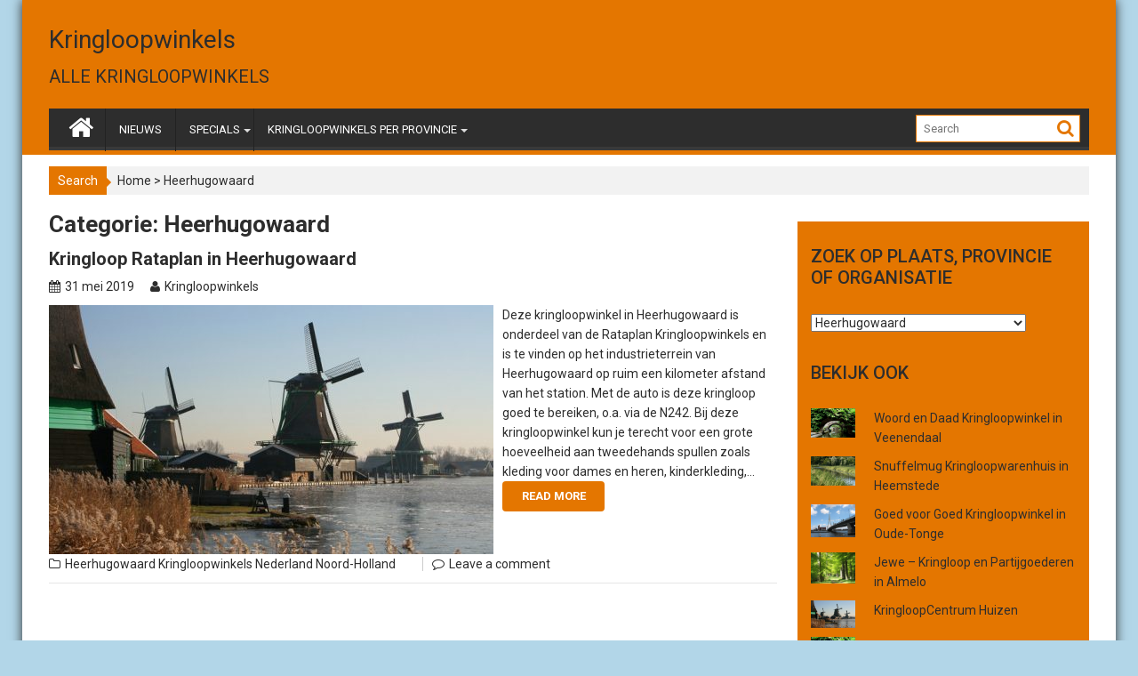

--- FILE ---
content_type: text/html; charset=UTF-8
request_url: https://www.kringloopvinden.nl/category/heerhugowaard/
body_size: 12421
content:
        <!DOCTYPE html><html lang="nl">
        	<head>

		        <meta charset="UTF-8">
        <meta name="viewport" content="width=device-width, initial-scale=1">
        <link rel="profile" href="http://gmpg.org/xfn/11">
        <link rel="pingback" href="https://www.kringloopvinden.nl/xmlrpc.php">
        <script type='text/javascript'>mapp = window.mapp || {}; mapp.data = [];</script>
<title>Heerhugowaard &#8211; Kringloopwinkels</title>
<link rel='dns-prefetch' href='//fonts.googleapis.com' />
<link rel='dns-prefetch' href='//s.w.org' />
<link rel="alternate" type="application/rss+xml" title="Kringloopwinkels &raquo; Feed" href="https://www.kringloopvinden.nl/feed/" />
<link rel="alternate" type="application/rss+xml" title="Kringloopwinkels &raquo; Reactiesfeed" href="https://www.kringloopvinden.nl/comments/feed/" />
<link rel="alternate" type="application/rss+xml" title="Kringloopwinkels &raquo; Heerhugowaard Categoriefeed" href="https://www.kringloopvinden.nl/category/heerhugowaard/feed/" />
		<script type="text/javascript">
			window._wpemojiSettings = {"baseUrl":"https:\/\/s.w.org\/images\/core\/emoji\/11.2.0\/72x72\/","ext":".png","svgUrl":"https:\/\/s.w.org\/images\/core\/emoji\/11.2.0\/svg\/","svgExt":".svg","source":{"concatemoji":"https:\/\/www.kringloopvinden.nl\/wp-includes\/js\/wp-emoji-release.min.js?ver=5.1.19"}};
			!function(e,a,t){var n,r,o,i=a.createElement("canvas"),p=i.getContext&&i.getContext("2d");function s(e,t){var a=String.fromCharCode;p.clearRect(0,0,i.width,i.height),p.fillText(a.apply(this,e),0,0);e=i.toDataURL();return p.clearRect(0,0,i.width,i.height),p.fillText(a.apply(this,t),0,0),e===i.toDataURL()}function c(e){var t=a.createElement("script");t.src=e,t.defer=t.type="text/javascript",a.getElementsByTagName("head")[0].appendChild(t)}for(o=Array("flag","emoji"),t.supports={everything:!0,everythingExceptFlag:!0},r=0;r<o.length;r++)t.supports[o[r]]=function(e){if(!p||!p.fillText)return!1;switch(p.textBaseline="top",p.font="600 32px Arial",e){case"flag":return s([55356,56826,55356,56819],[55356,56826,8203,55356,56819])?!1:!s([55356,57332,56128,56423,56128,56418,56128,56421,56128,56430,56128,56423,56128,56447],[55356,57332,8203,56128,56423,8203,56128,56418,8203,56128,56421,8203,56128,56430,8203,56128,56423,8203,56128,56447]);case"emoji":return!s([55358,56760,9792,65039],[55358,56760,8203,9792,65039])}return!1}(o[r]),t.supports.everything=t.supports.everything&&t.supports[o[r]],"flag"!==o[r]&&(t.supports.everythingExceptFlag=t.supports.everythingExceptFlag&&t.supports[o[r]]);t.supports.everythingExceptFlag=t.supports.everythingExceptFlag&&!t.supports.flag,t.DOMReady=!1,t.readyCallback=function(){t.DOMReady=!0},t.supports.everything||(n=function(){t.readyCallback()},a.addEventListener?(a.addEventListener("DOMContentLoaded",n,!1),e.addEventListener("load",n,!1)):(e.attachEvent("onload",n),a.attachEvent("onreadystatechange",function(){"complete"===a.readyState&&t.readyCallback()})),(n=t.source||{}).concatemoji?c(n.concatemoji):n.wpemoji&&n.twemoji&&(c(n.twemoji),c(n.wpemoji)))}(window,document,window._wpemojiSettings);
		</script>
		<style type="text/css">
img.wp-smiley,
img.emoji {
	display: inline !important;
	border: none !important;
	box-shadow: none !important;
	height: 1em !important;
	width: 1em !important;
	margin: 0 .07em !important;
	vertical-align: -0.1em !important;
	background: none !important;
	padding: 0 !important;
}
</style>
	<link rel='stylesheet' id='wp-block-library-css'  href='https://www.kringloopvinden.nl/wp-includes/css/dist/block-library/style.min.css?ver=5.1.19' type='text/css' media='all' />
<link rel='stylesheet' id='mappress-css'  href='https://www.kringloopvinden.nl/wp-content/plugins/mappress-google-maps-for-wordpress/css/mappress.css?ver=2.44.5' type='text/css' media='all' />
<link rel='stylesheet' id='rt-tpg-css'  href='https://www.kringloopvinden.nl/wp-content/plugins/the-post-grid-pro/assets/css/thepostgrid.css?ver=17' type='text/css' media='all' />
<link rel='stylesheet' id='Roboto-css'  href='//fonts.googleapis.com/css?family=Roboto&#038;ver=5.1.19' type='text/css' media='all' />
<link rel='stylesheet' id='bxslider-css'  href='https://www.kringloopvinden.nl/wp-content/themes/supermagpro/assets/library/bxslider/css/jquery.bxslider.min.css?ver=4.2.5' type='text/css' media='all' />
<link rel='stylesheet' id='mCustomScrollbar-css'  href='https://www.kringloopvinden.nl/wp-content/themes/supermagpro/assets/library/malihu-custom-scrollbar/jquery.mCustomScrollbar.min.css?ver=3.0.9' type='text/css' media='all' />
<link rel='stylesheet' id='supermag-googleapis-css'  href='//fonts.googleapis.com/css?family=Oswald%3A300%2C400%2C700%7CRoboto%3A300italic%2C400%2C500%2C700&#038;ver=4.0.3' type='text/css' media='all' />
<link rel='stylesheet' id='fontawesome-css'  href='https://www.kringloopvinden.nl/wp-content/themes/supermagpro/assets/library/Font-Awesome/css/font-awesome.min.css?ver=4.5.0' type='text/css' media='all' />
<link rel='stylesheet' id='supermag-style-css'  href='https://www.kringloopvinden.nl/wp-content/themes/supermagpro/style.css?ver=5.1.19' type='text/css' media='all' />
<style id='supermag-style-inline-css' type='text/css'>

        .site-title,
        .site-title a{
            font-family: 'Roboto';
        }
        .site-description,
        .site-description a{
            font-family: 'Roboto';
        }
        .main-navigation a{
            font-family: 'Roboto';
        }
        h1, h1 a,
        h2, h2 a,
        h3, h3 a,
        h4, h4 a,
        h5, h5 a,
        h6, h6 a {
            font-family: 'Roboto';
        }
        body, p {
            font-family: 'Roboto';
        }
        .site-title,
        .site-title a{
            color: #2d2d2d;
        }
        .site-title:hover,
        .site-title a:hover{
            color: #2d2d2d;
        }
        .site-description,
        .site-description a{
            color: #2d2d2d;
        }
        h1, h1 a,
        h2, h2 a,
        h3, h3 a,
        h4, h4 a,
        h5, h5 a,
        h6, h6 a {
            color: #2d2d2d;
        }
         .entry-content p,.details{
            color: #2d2d2d;
        }
        .comment-form .form-submit input,
        .read-more,
        .bn-title,
        .home-icon.front_page_on,
        .slider-section .cat-links a,
        .featured-desc .below-entry-meta .cat-links a,
        .gallery-carousel .mCSB_scrollTools .mCSB_dragger .mCSB_dragger_bar,
        #calendar_wrap #wp-calendar #today,
        #calendar_wrap #wp-calendar #today a,
        .wpcf7-form input.wpcf7-submit:hover,
        .breadcrumb{
            background: #e47600;
        }
         .breadcrumb::after {
            border-left: 5px solid #e47600;
        }
         .header-wrapper #site-navigation{
            border-bottom: 5px solid #e47600;
        }
        .search-block input#menu-search,
        .widget_search input#s,
        .slicknav_btn.slicknav_open,
        .footer-wrapper .bn-title,
        .gallery-carousel  li:hover img,
        .page-numbers:hover,
        .page-numbers:focus, .page-numbers.current,
        .wpcf7-form input.wpcf7-submit{
            border: 1px solid #e47600;
        }
         .footer-wrapper .border{
            border-top: 1px solid #e47600;
        }
        .socials a:hover,
        .search-block #searchsubmit,
        .widget_search #searchsubmit,
        .slider-section .bx-controls-direction a,
        .sm-up:hover,
        .sm-tabs-title .single-tab-title.opened,
        .page-numbers,
        .wpcf7-form input.wpcf7-submit{
            color: #e47600;
        }
         .sm-tabs-title .single-tab-title.opened::after{
            border-color: #e47600 transparent;
        }
        .slicknav_btn.slicknav_open:before{
            background: none repeat scroll 0 0 #e47600;
            box-shadow: 0 6px 0 0 #e47600, 0 12px 0 0 #e47600;
        }
        .besides-slider .beside-post{
            border-bottom: 3px solid #e47600;
        }
        .widget-title,
        .footer-wrapper{
            border-bottom: 1px solid #e47600;
        }
        .widget-title:before,
        .footer-wrapper .bn-title:before{
            border-bottom: 7px solid #e47600;
        }
        .active img{
            border: 2px solid #e47600;
        }
        .comment-form .form-submit input:hover,
        .slider-section .cat-links a:hover,
        .featured-desc .below-entry-meta .cat-links a:hover,
        .read-more:hover,
        .slider-section .bx-controls-direction a,
        .sm-up-container,
        .gallery-carousel .mCSB_container{
            background:#3d3d3d;
        }
        .gallery-carousel  li img {
            border:1px solid #3d3d3d;
        }
        a,
        .posted-on a,
        .cat-links a,
        .comments-link a,
        .edit-link a,
        .tags-links a,
        .byline,
        .nav-links a,
        .featured-desc .above-entry-meta i{
            color: #2d2d2d;
        }
        a:hover,
        .posted-on a:hover,
        .cat-links a:hover,
        .comments-link a:hover,
        .edit-link a:hover,
        .tags-links a:hover,
        .byline a:hover,
        .nav-links a:hover,
        #supermag-breadcrumbs a:hover,
        .bn-content a:hover,
        .slider-section .slide-title:hover,
        .feature-side-slider .post-title a:hover,
        .slider-feature-wrap a:hover,
        .feature-side-slider .beside-post:hover .beside-caption a,
        .featured-desc a:hover h4,
        .featured-desc .above-entry-meta span:hover{
            color: #e47600;
        }
        .nav-links .nav-previous a:hover, .nav-links .nav-next a:hover{
            border-top: 1px solid #e47600;
        }
        .top-header-section,
        .top-header-section .wrapper{
            background: #2d2d2d;
        }
        .header-wrapper,
        .no-header-bn {
            background: #e47600;
        }
        .header-wrapper #site-navigation,
        .header-wrapper .supermag_mega_menu.menu .mega-sub-menu li.menu-item-inner-mega .supermag-mega-menu-cat-wrap a,
        .header-wrapper .supermag_mega_menu.menu .mega-sub-menu li.menu-item a,
        .mega-sub-menu .supermag-mega-menu-cat-wrap,
        .header-wrapper ul.sub-menu.mega-sub-menu,
        .slicknav_btn,
        .header-wrapper .main-navigation .slicknav_nav ul.sub-menu,
        .header-wrapper .main-navigation ul ul.sub-menu li,
        .header-wrapper .supermag_mega_menu.menu .mega-sub-menu li.menu-item-inner-mega .supermag-mega-menu-cat-wrap a{
            background: #2d2d2d;
        }
        .header-wrapper .menu > li.current-menu-item > a,
        .header-wrapper .menu > li.current-menu-parent a,
        .header-wrapper .menu > li.current_page_parent a,
        .header-wrapper .menu > li.current_page_ancestor a,
        .header-wrapper .menu > li.current-menu-item > a:before,
        .header-wrapper .menu > li.current-menu-parent > a:before,
        .header-wrapper .menu > li.current_page_parent > a:before,
        .header-wrapper .menu > li.current_page_ancestor > a:before{
            background: #e47600;
        }
        .slicknav_nav li:hover > a,
        .slicknav_nav li.current-menu-ancestor  a,
        .slicknav_nav li.current-menu-item  > a,
        .slicknav_nav li.current_page_item a,
        .slicknav_nav li.current_page_item .slicknav_item span,
        .mega-sub-menu .mega-active-cat{
            color: #e47600;
        }
        .supermag-mega-menu-con-wrap,
        .header-wrapper .menu li:hover > a,
        .header-wrapper .supermag_mega_menu.menu .mega-sub-menu li.menu-item-inner-mega .supermag-mega-menu-cat-wrap a.mega-active-cat{
            background: #e47600;
        }
        .supermag_mega_menu .header-wrapper .main-navigation ul ul.sub-menu li:hover > a,
        .icon-menu:hover,
        .header-wrapper .supermag_mega_menu.menu .mega-sub-menu li.menu-item a:hover,
        .slicknav_nav li .slicknav_item:hover a{
            color:#e47600;
        }
        @media screen and (max-width:992px){
            .supermag-mega-menu-con-wrap,
            .header-wrapper .supermag_mega_menu.menu .mega-sub-menu li.menu-item-inner-mega .supermag-mega-menu-cat-wrap a.mega-active-cat{
                background:#2d2d2d;
            }
        }
        @media screen and (max-width:639px){
            .mega-sub-menu .menu-post-block h2 a:hover {
                color: #e47600;
            }
        }
       .header-wrapper .menu li a{
            color: #FFFFFF;
        }
       .header-wrapper #site-navigation{
            box-shadow: -1px -5px 0 -1px #393939 inset;
        }
       #supermag-breadcrumbs{
            background: #f2f2f2;
        }
       .secondary-sidebar .widget-area.sidebar{
            background: #e47600;
        }
       .footer-wrapper{
            background: #2d2d2d;
        }
       .footer-wrapper .widget-title,
        .footer-wrapper h1, .footer-wrapper h1 a,
        .footer-wrapper h2, .footer-wrapper h2 a,
        .footer-wrapper h3, .footer-wrapper h3 a,
        .footer-wrapper h4, .footer-wrapper h4 a,
        .footer-wrapper h5, .footer-wrapper h5 a,
        .footer-wrapper h6, .footer-wrapper h6 a{
            color: #ffffff;
        }
       .footer-wrapper,
        .footer-wrapper .featured-desc .above-entry-meta,
        .footer-wrapper .entry-content p,.footer-wrapper .details{
            color: #ffffff;
        }
       .footer-wrapper a,
         .footer-wrapper .featured-desc .above-entry-meta i{
             color: #ffffff;
         }
       .footer-wrapper a:hover,
        .footer-sidebar .featured-desc .above-entry-meta a:hover {
            color: #e47600;
        }
            .featured-desc .above-entry-meta,
            .featured-desc .below-entry-meta .cat-links a,
            .entry-footer .cat-links a,
            article.post .read-more,
            article.page .read-more,
            .slider-section .cat-links a{
            border-radius: 4px;
            }
            
            .featured-desc .above-entry-meta,
            .featured-desc .below-entry-meta .cat-links a,
            .entry-footer .cat-links a,
            article.post .read-more,
            article.page .read-more,
            .slider-section .cat-links a{
            border-radius: 4px;
            }
            
</style>
<link rel='stylesheet' id='arpw-style-css'  href='https://www.kringloopvinden.nl/wp-content/plugins/advanced-random-posts-widget/assets/css/arpw-frontend.css?ver=5.1.19' type='text/css' media='all' />
<script type='text/javascript' src='https://www.kringloopvinden.nl/wp-includes/js/jquery/jquery.js?ver=1.12.4'></script>
<script type='text/javascript' src='https://www.kringloopvinden.nl/wp-includes/js/jquery/jquery-migrate.min.js?ver=1.4.1'></script>
<!--[if lt IE 9]>
<script type='text/javascript' src='https://www.kringloopvinden.nl/wp-content/themes/supermagpro/assets/library/html5shiv/html5shiv.min.js?ver=3.7.3'></script>
<![endif]-->
<!--[if lt IE 9]>
<script type='text/javascript' src='https://www.kringloopvinden.nl/wp-content/themes/supermagpro/assets/library/respond/respond.min.js?ver=1.4.2'></script>
<![endif]-->
<link rel='https://api.w.org/' href='https://www.kringloopvinden.nl/wp-json/' />
<link rel="EditURI" type="application/rsd+xml" title="RSD" href="https://www.kringloopvinden.nl/xmlrpc.php?rsd" />
<link rel="wlwmanifest" type="application/wlwmanifest+xml" href="https://www.kringloopvinden.nl/wp-includes/wlwmanifest.xml" /> 
<meta name="generator" content="WordPress 5.1.19" />
<script async src="https://pagead2.googlesyndication.com/pagead/js/adsbygoogle.js"></script>
<script>
     (adsbygoogle = window.adsbygoogle || []).push({
          google_ad_client: "ca-pub-8567915492025753",
          enable_page_level_ads: true
     });
</script>
<!-- Global site tag (gtag.js) - Google Analytics -->
<script async src="https://www.googletagmanager.com/gtag/js?id=UA-3724133-41"></script>
<script>
  window.dataLayer = window.dataLayer || [];
  function gtag(){dataLayer.push(arguments);}
  gtag('js', new Date());

  gtag('config', 'UA-3724133-41');
</script><style type="text/css" id="custom-background-css">
body.custom-background { background-color: #b2d6e8; }
</style>
	
	</head>
<body class="archive category category-heerhugowaard category-235 custom-background boxed-layout right-sidebar">

        <div id="page" class="hfeed site">
        <a class="skip-link screen-reader-text" href="#content" title="link">Skip to content</a>
            <header id="masthead" class="site-header">
            <div class="top-header-section clearfix">
                <div class="wrapper">
                                        <div class="right-header float-right">
                                            </div>
                </div>
            </div>
            <!-- .top-header-section -->
            <div class="wrapper header-wrapper clearfix">
                <div class="header-container">
                    <div class="site-branding clearfix">
                                                <div class="site-logo float-left">
                                                                <p class="site-title">
                                        <a href="https://www.kringloopvinden.nl/" rel="home">Kringloopwinkels</a>
                                    </p>
                                                                        <p class="site-description">ALLE KRINGLOOPWINKELS</p>
                                                            </div><!--site-logo-->
                        <!--supermag-header-id-display-opt-->
                                                <div class="clearfix"></div>
                                            </div>
                                        <nav id="site-navigation" class="main-navigation  clearfix">
                        <div class="header-main-menu clearfix">
                                                            <div class="home-icon">
                                    <a href="https://www.kringloopvinden.nl/" title="Kringloopwinkels"><i class="fa fa-home"></i></a>
                                </div>
                                                            <div class="acmethemes-nav"><ul id="menu-menu" class="menu supermag_mega_menu"><li id="menu-item-1497" class="menu-item menu-item-type-taxonomy menu-item-object-category menu-item-1497"><a href="https://www.kringloopvinden.nl/category/nieuws/">NIEUWS</a></li>
<li id="menu-item-1460" class="menu-item menu-item-type-taxonomy menu-item-object-category menu-item-has-children menu-item-1460"><a href="https://www.kringloopvinden.nl/category/specials/">SPECIALS</a>
<ul class="sub-menu">
	<li id="menu-item-1464" class="menu-item menu-item-type-post_type menu-item-object-post menu-item-1464"><a href="https://www.kringloopvinden.nl/wat-koop-je-bij-de-kringloopwinkel/">Kringloopkoopjes</a></li>
	<li id="menu-item-1465" class="menu-item menu-item-type-post_type menu-item-object-post menu-item-1465"><a href="https://www.kringloopvinden.nl/kringloopvondsten/">Kringloopvondsten</a></li>
</ul>
</li>
<li id="menu-item-1310" class="menu-item menu-item-type-taxonomy menu-item-object-category menu-item-has-children menu-item-1310"><a href="https://www.kringloopvinden.nl/category/kringloopwinkels-nederland/">KRINGLOOPWINKELS PER PROVINCIE</a>
<ul class="sub-menu">
	<li id="menu-item-1317" class="menu-item menu-item-type-taxonomy menu-item-object-category menu-item-has-children menu-item-1317"><a href="https://www.kringloopvinden.nl/category/drenthe/">Drenthe</a>
	<ul class="sub-menu">
		<li id="menu-item-8866" class="menu-item menu-item-type-post_type menu-item-object-page menu-item-8866"><a href="https://www.kringloopvinden.nl/kringloopwinkel-in-assen/">Assen</a></li>
		<li id="menu-item-2194" class="menu-item menu-item-type-post_type menu-item-object-page menu-item-2194"><a href="https://www.kringloopvinden.nl/kringloopwinkel-in-coevorden/">Coevorden</a></li>
		<li id="menu-item-8887" class="menu-item menu-item-type-post_type menu-item-object-page menu-item-8887"><a href="https://www.kringloopvinden.nl/kringloopwinkel-in-emmen/">Emmen</a></li>
	</ul>
</li>
	<li id="menu-item-1318" class="menu-item menu-item-type-taxonomy menu-item-object-category menu-item-has-children menu-item-1318"><a href="https://www.kringloopvinden.nl/category/flevoland/">Flevoland</a>
	<ul class="sub-menu">
		<li id="menu-item-2318" class="menu-item menu-item-type-post_type menu-item-object-page menu-item-2318"><a href="https://www.kringloopvinden.nl/kringloopwinkel-in-almere/">Almere</a></li>
	</ul>
</li>
	<li id="menu-item-1319" class="menu-item menu-item-type-taxonomy menu-item-object-category menu-item-has-children menu-item-1319"><a href="https://www.kringloopvinden.nl/category/friesland/">Friesland</a>
	<ul class="sub-menu">
		<li id="menu-item-1929" class="menu-item menu-item-type-post_type menu-item-object-page menu-item-1929"><a href="https://www.kringloopvinden.nl/kringloopwinkels-in-drachten/">Drachten</a></li>
		<li id="menu-item-8760" class="menu-item menu-item-type-post_type menu-item-object-page menu-item-8760"><a href="https://www.kringloopvinden.nl/kringloopwinkel-in-heerenveen/">Heerenveen</a></li>
		<li id="menu-item-8912" class="menu-item menu-item-type-post_type menu-item-object-page menu-item-8912"><a href="https://www.kringloopvinden.nl/kringloopwinkel-in-leeuwarden/">Leeuwarden</a></li>
	</ul>
</li>
	<li id="menu-item-1320" class="menu-item menu-item-type-taxonomy menu-item-object-category menu-item-has-children menu-item-1320"><a href="https://www.kringloopvinden.nl/category/gelderland/">Gelderland</a>
	<ul class="sub-menu">
		<li id="menu-item-8761" class="menu-item menu-item-type-post_type menu-item-object-page menu-item-8761"><a href="https://www.kringloopvinden.nl/kringloopwinkel-in-apeldoorn/">Apeldoorn</a></li>
		<li id="menu-item-9137" class="menu-item menu-item-type-post_type menu-item-object-page menu-item-9137"><a href="https://www.kringloopvinden.nl/kringloopwinkel-in-arnhem/">Arnhem</a></li>
		<li id="menu-item-9292" class="menu-item menu-item-type-post_type menu-item-object-page menu-item-9292"><a href="https://www.kringloopvinden.nl/kringloopwinkel-in-ede/">Ede</a></li>
		<li id="menu-item-2356" class="menu-item menu-item-type-post_type menu-item-object-page menu-item-2356"><a href="https://www.kringloopvinden.nl/kringloopwinkel-in-nijmegen/">Nijmegen</a></li>
		<li id="menu-item-9195" class="menu-item menu-item-type-post_type menu-item-object-page menu-item-9195"><a href="https://www.kringloopvinden.nl/kringloopwinkel-in-wageningen/">Wageningen</a></li>
	</ul>
</li>
	<li id="menu-item-1321" class="menu-item menu-item-type-taxonomy menu-item-object-category menu-item-has-children menu-item-1321"><a href="https://www.kringloopvinden.nl/category/provincie-groningen/">Groningen</a>
	<ul class="sub-menu">
		<li id="menu-item-2128" class="menu-item menu-item-type-post_type menu-item-object-page menu-item-2128"><a href="https://www.kringloopvinden.nl/kringloopwinkels-in-groningen/">Groningen (Stad)</a></li>
	</ul>
</li>
	<li id="menu-item-1322" class="menu-item menu-item-type-taxonomy menu-item-object-category menu-item-has-children menu-item-1322"><a href="https://www.kringloopvinden.nl/category/limburg/">Limburg</a>
	<ul class="sub-menu">
		<li id="menu-item-9421" class="menu-item menu-item-type-post_type menu-item-object-page menu-item-9421"><a href="https://www.kringloopvinden.nl/kringloopwinkel-in-geleen/">Geleen</a></li>
		<li id="menu-item-9414" class="menu-item menu-item-type-post_type menu-item-object-page menu-item-9414"><a href="https://www.kringloopvinden.nl/kringloopwinkel-in-heerlen/">Heerlen</a></li>
		<li id="menu-item-8938" class="menu-item menu-item-type-post_type menu-item-object-page menu-item-8938"><a href="https://www.kringloopvinden.nl/kringloopwinkel-in-maastricht/">Maastricht</a></li>
		<li id="menu-item-9404" class="menu-item menu-item-type-post_type menu-item-object-page menu-item-9404"><a href="https://www.kringloopvinden.nl/kringloopwinkel-in-sittard/">Sittard</a></li>
		<li id="menu-item-9365" class="menu-item menu-item-type-post_type menu-item-object-page menu-item-9365"><a href="https://www.kringloopvinden.nl/kringloopwinkel-in-venlo/">Venlo</a></li>
	</ul>
</li>
	<li id="menu-item-1324" class="menu-item menu-item-type-taxonomy menu-item-object-category menu-item-has-children menu-item-1324"><a href="https://www.kringloopvinden.nl/category/noord-brabant/">Noord-Brabant</a>
	<ul class="sub-menu">
		<li id="menu-item-9022" class="menu-item menu-item-type-post_type menu-item-object-page menu-item-9022"><a href="https://www.kringloopvinden.nl/kringloopwinkel-in-breda/">Breda</a></li>
		<li id="menu-item-9207" class="menu-item menu-item-type-post_type menu-item-object-page menu-item-9207"><a href="https://www.kringloopvinden.nl/kringloopwinkel-in-den-bosch/">Den Bosch</a></li>
		<li id="menu-item-8767" class="menu-item menu-item-type-post_type menu-item-object-page menu-item-8767"><a href="https://www.kringloopvinden.nl/kringloopwinkel-in-eindhoven/">Eindhoven</a></li>
		<li id="menu-item-9432" class="menu-item menu-item-type-post_type menu-item-object-page menu-item-9432"><a href="https://www.kringloopvinden.nl/kringloopwinkel-in-helmond/">Helmond</a></li>
		<li id="menu-item-9448" class="menu-item menu-item-type-post_type menu-item-object-page menu-item-9448"><a href="https://www.kringloopvinden.nl/kringloopwinkel-in-oss/">Oss</a></li>
	</ul>
</li>
	<li id="menu-item-1325" class="menu-item menu-item-type-taxonomy menu-item-object-category menu-item-has-children menu-item-1325"><a href="https://www.kringloopvinden.nl/category/noord-holland/">Noord-Holland</a>
	<ul class="sub-menu">
		<li id="menu-item-2132" class="menu-item menu-item-type-post_type menu-item-object-page menu-item-2132"><a href="https://www.kringloopvinden.nl/kringloopwinkels-in-alkmaar/">Alkmaar</a></li>
		<li id="menu-item-2342" class="menu-item menu-item-type-post_type menu-item-object-page menu-item-2342"><a href="https://www.kringloopvinden.nl/kringloopwinkel-in-amsterdam/">Amsterdam</a></li>
		<li id="menu-item-9073" class="menu-item menu-item-type-post_type menu-item-object-page menu-item-9073"><a href="https://www.kringloopvinden.nl/kringloopwinkel-in-haarlem/">Haarlem</a></li>
		<li id="menu-item-2317" class="menu-item menu-item-type-post_type menu-item-object-page menu-item-2317"><a href="https://www.kringloopvinden.nl/kringloopwinkel-in-hilversum/">Hilversum</a></li>
		<li id="menu-item-9136" class="menu-item menu-item-type-post_type menu-item-object-page menu-item-9136"><a href="https://www.kringloopvinden.nl/kringloopwinkel-in-hoofddorp/">Hoofddorp</a></li>
		<li id="menu-item-9088" class="menu-item menu-item-type-post_type menu-item-object-page menu-item-9088"><a href="https://www.kringloopvinden.nl/kringloopwinkel-in-zaandam/">Zaandam</a></li>
	</ul>
</li>
	<li id="menu-item-1326" class="menu-item menu-item-type-taxonomy menu-item-object-category menu-item-has-children menu-item-1326"><a href="https://www.kringloopvinden.nl/category/overijssel/">Overijssel</a>
	<ul class="sub-menu">
		<li id="menu-item-2003" class="menu-item menu-item-type-post_type menu-item-object-page menu-item-2003"><a href="https://www.kringloopvinden.nl/kringloopwinkels-in-almelo/">Almelo</a></li>
		<li id="menu-item-9046" class="menu-item menu-item-type-post_type menu-item-object-page menu-item-9046"><a href="https://www.kringloopvinden.nl/kringloopwinkel-in-enschede/">Enschede</a></li>
		<li id="menu-item-1900" class="menu-item menu-item-type-post_type menu-item-object-page menu-item-1900"><a href="https://www.kringloopvinden.nl/kringloopwinkels-in-zwolle/">Zwolle</a></li>
	</ul>
</li>
	<li id="menu-item-1327" class="menu-item menu-item-type-taxonomy menu-item-object-category menu-item-has-children menu-item-1327"><a href="https://www.kringloopvinden.nl/category/provincie-utrecht/">Utrecht</a>
	<ul class="sub-menu">
		<li id="menu-item-2176" class="menu-item menu-item-type-post_type menu-item-object-page menu-item-2176"><a href="https://www.kringloopvinden.nl/kringloopwinkels-in-amersfoort/">Amersfoort</a></li>
		<li id="menu-item-2004" class="menu-item menu-item-type-post_type menu-item-object-page menu-item-2004"><a href="https://www.kringloopvinden.nl/kringloopwinkels-in-utrecht/">Utrecht (Stad)</a></li>
	</ul>
</li>
	<li id="menu-item-1329" class="menu-item menu-item-type-taxonomy menu-item-object-category menu-item-has-children menu-item-1329"><a href="https://www.kringloopvinden.nl/category/zeeland/">Zeeland</a>
	<ul class="sub-menu">
		<li id="menu-item-8954" class="menu-item menu-item-type-post_type menu-item-object-page menu-item-8954"><a href="https://www.kringloopvinden.nl/kringloopwinkel-in-goes/">Goes</a></li>
		<li id="menu-item-8970" class="menu-item menu-item-type-post_type menu-item-object-page menu-item-8970"><a href="https://www.kringloopvinden.nl/kringloopwinkel-in-middelburg/">Middelburg</a></li>
	</ul>
</li>
	<li id="menu-item-1488" class="menu-item menu-item-type-post_type menu-item-object-page menu-item-has-children menu-item-1488"><a href="https://www.kringloopvinden.nl/kringloopwinkels-in-zuid-holland/">Zuid-Holland</a>
	<ul class="sub-menu">
		<li id="menu-item-1761" class="menu-item menu-item-type-post_type menu-item-object-page menu-item-1761"><a href="https://www.kringloopvinden.nl/kringloopwinkels-in-capelle-aan-den-ijssel/">Capelle aan den IJssel</a></li>
		<li id="menu-item-2227" class="menu-item menu-item-type-post_type menu-item-object-page menu-item-2227"><a href="https://www.kringloopvinden.nl/kringloopwinkel-in-delft/">Delft</a></li>
		<li id="menu-item-1801" class="menu-item menu-item-type-post_type menu-item-object-page menu-item-1801"><a href="https://www.kringloopvinden.nl/kringloopwinkels-in-den-haag/">Den Haag</a></li>
		<li id="menu-item-9274" class="menu-item menu-item-type-post_type menu-item-object-page menu-item-9274"><a href="https://www.kringloopvinden.nl/kringloopwinkel-in-dordrecht/">Dordrecht</a></li>
		<li id="menu-item-8983" class="menu-item menu-item-type-post_type menu-item-object-page menu-item-8983"><a href="https://www.kringloopvinden.nl/kringloopwinkel-in-gouda/">Gouda</a></li>
		<li id="menu-item-9159" class="menu-item menu-item-type-post_type menu-item-object-page menu-item-9159"><a href="https://www.kringloopvinden.nl/kringloopwinkel-in-hillegom/">Hillegom</a></li>
		<li id="menu-item-1571" class="menu-item menu-item-type-post_type menu-item-object-page menu-item-1571"><a href="https://www.kringloopvinden.nl/kringloopwinkels-in-leiden/">Leiden</a></li>
		<li id="menu-item-9160" class="menu-item menu-item-type-post_type menu-item-object-page menu-item-9160"><a href="https://www.kringloopvinden.nl/kringloopwinkel-in-lisse/">Lisse</a></li>
		<li id="menu-item-9304" class="menu-item menu-item-type-post_type menu-item-object-page menu-item-9304"><a href="https://www.kringloopvinden.nl/kringloopwinkel-in-naaldwijk/">Naaldwijk</a></li>
		<li id="menu-item-1845" class="menu-item menu-item-type-post_type menu-item-object-page menu-item-1845"><a href="https://www.kringloopvinden.nl/kringloopwinkels-in-rotterdam/">Rotterdam</a></li>
		<li id="menu-item-9340" class="menu-item menu-item-type-post_type menu-item-object-page menu-item-9340"><a href="https://www.kringloopvinden.nl/kringloopwinkel-in-schiedam/">Schiedam</a></li>
		<li id="menu-item-9314" class="menu-item menu-item-type-post_type menu-item-object-page menu-item-9314"><a href="https://www.kringloopvinden.nl/kringloopwinkel-in-vlaardingen/">Vlaardingen</a></li>
		<li id="menu-item-9246" class="menu-item menu-item-type-post_type menu-item-object-page menu-item-9246"><a href="https://www.kringloopvinden.nl/kringloopwinkel-in-zoetermeer/">Zoetermeer</a></li>
	</ul>
</li>
</ul>
</li>
</ul></div>                            <div class="search-block">
    <form action="https://www.kringloopvinden.nl" class="searchform" id="searchform" method="get" role="search">
        <div>
            <label for="menu-search" class="screen-reader-text"></label>
                        <input type="text"  placeholder="Search"  id="menu-search" name="s" value="">
            <button class="fa fa-search" type="submit" id="searchsubmit"></button>
        </div>
    </form>
</div>
                        </div>
                        <div class="responsive-slick-menu clearfix"></div>
                    </nav>
                    <!-- #site-navigation -->
                </div>
                <!-- .header-container -->
            </div>
            <!-- header-wrapper-->

        </header>

        <!-- #masthead -->
                <div class="wrapper content-wrapper clearfix">
            <div id="content" class="site-content">
        <div id="supermag-breadcrumbs" class="clearfix"><span class='breadcrumb'>Search</span><div class="breadcrumb-container"><a href="https://www.kringloopvinden.nl">Home</a> <span class="bread_arrow"> > </span> <span class="current">Heerhugowaard</span></div></div>
	<div id="primary" class="content-area">
		<main id="main" class="site-main">

		
			<header class="page-header">
				<h1 class="page-title">Categorie: Heerhugowaard</h1>			</header><!-- .page-header -->

						
				
<article id="post-695" class="post-695 post type-post status-publish format-standard has-post-thumbnail hentry category-heerhugowaard category-kringloopwinkels-nederland category-noord-holland">
	<header class="entry-header">
		<h2 class="entry-title"><a href="https://www.kringloopvinden.nl/kringloop-rataplan-in-heerhugowaard/" rel="bookmark">Kringloop Rataplan in Heerhugowaard</a></h2>
					<div class="entry-meta">
				<span class="posted-on"><i class="fa fa-calendar"></i><a href="https://www.kringloopvinden.nl/kringloop-rataplan-in-heerhugowaard/" rel="bookmark"><time class="entry-date published" datetime="2019-05-31T02:12:26+00:00">31 mei 2019</time><time class="updated" datetime="2019-05-31T02:12:28+00:00">31 mei 2019</time></a></span><span class="byline"> <i class="fa fa-user"></i><span class="author vcard"><a class="url fn n" href="https://www.kringloopvinden.nl/author/dossie/">Kringloopwinkels</a></span></span>			</div><!-- .entry-meta -->
			</header><!-- .entry-header -->

			<div class="post-thumb">
						<a href="https://www.kringloopvinden.nl/kringloop-rataplan-in-heerhugowaard/"><img src="https://www.kringloopvinden.nl/wp-content/uploads/2019/06/noord-holland-herman-brinkman-500x280.jpg" alt="Kringloop Rataplan in Heerhugowaard" title="Kringloop Rataplan in Heerhugowaard" /></a>
		</div>
			<div class="entry-content">
		Deze kringloopwinkel in Heerhugowaard is onderdeel van de Rataplan Kringloopwinkels en is te vinden op het industrieterrein van Heerhugowaard op ruim een kilometer afstand van het station. Met de auto is deze kringloop goed te bereiken, o.a. via de N242. Bij deze kringloopwinkel kun je terecht voor een grote hoeveelheid aan tweedehands spullen zoals kleding voor dames en heren, kinderkleding,...			<a class="read-more" href="https://www.kringloopvinden.nl/kringloop-rataplan-in-heerhugowaard/ ">
				Read More			</a>
					</div><!-- .entry-content -->
	<footer class="entry-footer">
		<i class="fa fa-folder-o"></i><span class="cat-links"><a class="at-cat-item-235" href="https://www.kringloopvinden.nl/category/heerhugowaard/"  rel="category tag">Heerhugowaard</a>&nbsp;<a class="at-cat-item-41" href="https://www.kringloopvinden.nl/category/kringloopwinkels-nederland/"  rel="category tag">Kringloopwinkels Nederland</a>&nbsp;<a class="at-cat-item-3" href="https://www.kringloopvinden.nl/category/noord-holland/"  rel="category tag">Noord-Holland</a>&nbsp;</span><span class="comments-link"><i class="fa fa-comment-o"></i><a href="https://www.kringloopvinden.nl/kringloop-rataplan-in-heerhugowaard/#respond">Leave a comment</a></span>	</footer><!-- .entry-footer -->
</article><!-- #post-## -->
			
			
		
		</main><!-- #main -->
	</div><!-- #primary -->
	<div id="secondary-right" class="widget-area sidebar secondary-sidebar float-right" role="complementary">
		<div id="sidebar-section-top" class="widget-area sidebar clearfix">
			<aside id="categories-4" class="widget widget_categories"><h3 class="widget-title"><span>Zoek op plaats, provincie of organisatie</span></h3><form action="https://www.kringloopvinden.nl" method="get"><label class="screen-reader-text" for="cat">Zoek op plaats, provincie of organisatie</label><select  name='cat' id='cat' class='postform' >
	<option value='-1'>Categorie selecteren</option>
	<option class="level-0" value="89">&#8217;s Heerenberg</option>
	<option class="level-0" value="399">&#8216;s-Gravenzande</option>
	<option class="level-0" value="93">2Switch Kringloopwinkels</option>
	<option class="level-0" value="2">Aalsmeer</option>
	<option class="level-0" value="459">Aalten</option>
	<option class="level-0" value="106">Aktief Kringloopwinkels</option>
	<option class="level-0" value="222">Alkmaar</option>
	<option class="level-0" value="289">Almelo</option>
	<option class="level-0" value="58">Almere</option>
	<option class="level-0" value="182">Almkerk</option>
	<option class="level-0" value="400">Alphen aan den Rijn</option>
	<option class="level-0" value="316">Amerongen</option>
	<option class="level-0" value="318">Amersfoort</option>
	<option class="level-0" value="223">Amstelveen</option>
	<option class="level-0" value="224">Amsterdam</option>
	<option class="level-0" value="183">Andel</option>
	<option class="level-0" value="225">Andijk</option>
	<option class="level-0" value="91">Apeldoorn</option>
	<option class="level-0" value="132">Appingedam</option>
	<option class="level-0" value="94">Arnhem</option>
	<option class="level-0" value="5">Assen</option>
	<option class="level-0" value="184">Asten</option>
	<option class="level-0" value="319">Baarn</option>
	<option class="level-0" value="147">Baexem</option>
	<option class="level-0" value="402">Barendrecht</option>
	<option class="level-0" value="95">Barneveld</option>
	<option class="level-0" value="133">Beerta</option>
	<option class="level-0" value="43">Beilen</option>
	<option class="level-0" value="460">Bergambacht</option>
	<option class="level-0" value="185">Bergeijk</option>
	<option class="level-0" value="186">Bergen op Zoom</option>
	<option class="level-0" value="403">Berkel en Rodenrijs</option>
	<option class="level-0" value="187">Best</option>
	<option class="level-0" value="227">Beverwijk</option>
	<option class="level-0" value="447">Biddinghuizen</option>
	<option class="level-0" value="320">Bilthoven</option>
	<option class="level-0" value="96">Borculo</option>
	<option class="level-0" value="44">Borger</option>
	<option class="level-0" value="291">Borne</option>
	<option class="level-0" value="404">Boskoop</option>
	<option class="level-0" value="188">Boxmeer</option>
	<option class="level-0" value="189">Boxtel</option>
	<option class="level-0" value="461">Brakel</option>
	<option class="level-0" value="191">Breda</option>
	<option class="level-0" value="467">Broek op Langedijk</option>
	<option class="level-0" value="149">Brunssum</option>
	<option class="level-0" value="192">Budel</option>
	<option class="level-0" value="67">Buitenpost</option>
	<option class="level-0" value="321">Bunnik</option>
	<option class="level-0" value="322">Bunschoten</option>
	<option class="level-0" value="69">Burgum</option>
	<option class="level-0" value="405">Capelle aan den IJssel</option>
	<option class="level-0" value="229">Castricum</option>
	<option class="level-0" value="46">Coevorden</option>
	<option class="level-0" value="97">Culemborg</option>
	<option class="level-0" value="292">Dalfsen</option>
	<option class="level-0" value="304">De Beurs Kringloopbedrijf</option>
	<option class="level-0" value="323">De Bilt</option>
	<option class="level-0" value="238">De Kringloper</option>
	<option class="level-0" value="293">Dedemsvaart</option>
	<option class="level-0" value="406">Delft</option>
	<option class="level-0" value="193">Den Bosch</option>
	<option class="level-0" value="407">Den Haag</option>
	<option class="level-0" value="230">Den Helder</option>
	<option class="level-0" value="294">Denekamp</option>
	<option class="level-0" value="15">Deurne</option>
	<option class="level-0" value="295">Deventer</option>
	<option class="level-0" value="408">Diemen</option>
	<option class="level-0" value="98">Dieren</option>
	<option class="level-0" value="47">Dieverbrug</option>
	<option class="level-0" value="99">Doesburg</option>
	<option class="level-0" value="100">Doetinchem</option>
	<option class="level-0" value="71">Dokkum</option>
	<option class="level-0" value="324">Doorn</option>
	<option class="level-0" value="226">Dorcas Kringloopwinkels</option>
	<option class="level-0" value="409">Dordrecht</option>
	<option class="level-0" value="72">Drachten</option>
	<option class="level-0" value="6">Drenthe</option>
	<option class="level-0" value="325">Driebergen</option>
	<option class="level-0" value="446">Dronten</option>
	<option class="level-0" value="48">Drouwenermond</option>
	<option class="level-0" value="329">Ecokring Kringloopwinkels</option>
	<option class="level-0" value="102">Ede</option>
	<option class="level-0" value="326">Eemnes</option>
	<option class="level-0" value="194">Eindhoven</option>
	<option class="level-0" value="462">Elburg</option>
	<option class="level-0" value="103">Elst</option>
	<option class="level-0" value="79">Emmaus</option>
	<option class="level-0" value="123">Emmaus Kringloopwinkels</option>
	<option class="level-0" value="62">Emmeloord</option>
	<option class="level-0" value="49">Emmen</option>
	<option class="level-0" value="231">Enkhuizen</option>
	<option class="level-0" value="296">Enschede</option>
	<option class="level-0" value="104">Ermelo</option>
	<option class="level-0" value="70">Estafette Kringlopen</option>
	<option class="level-0" value="195">Etten-Leur</option>
	<option class="level-0" value="105">Ewijk</option>
	<option class="level-0" value="134">Farmsum</option>
	<option class="level-0" value="59">Flevoland</option>
	<option class="level-0" value="92">Foenix Kringloopwinkels</option>
	<option class="level-0" value="73">Franeker</option>
	<option class="level-0" value="68">Friesland</option>
	<option class="level-0" value="90">Gelderland</option>
	<option class="level-0" value="196">Geldrop</option>
	<option class="level-0" value="479">Geleen</option>
	<option class="level-0" value="107">Gendringen</option>
	<option class="level-0" value="463">Genemuiden</option>
	<option class="level-0" value="197">Gennep</option>
	<option class="level-0" value="457">Gestopte kringloopwinkels</option>
	<option class="level-0" value="387">Goes</option>
	<option class="level-0" value="198">Goirle</option>
	<option class="level-0" value="297">Goor</option>
	<option class="level-0" value="410">Gorinchem</option>
	<option class="level-0" value="411">Gouda</option>
	<option class="level-0" value="412">Goudriaan</option>
	<option class="level-0" value="108">Groenlo</option>
	<option class="level-0" value="471">Groesbeek</option>
	<option class="level-0" value="135">Groningen</option>
	<option class="level-0" value="232">Grootebroek</option>
	<option class="level-0" value="74">Grou</option>
	<option class="level-0" value="456">Haaksbergen</option>
	<option class="level-0" value="233">Haarlem</option>
	<option class="level-0" value="327">Haarzuilens</option>
	<option class="level-0" value="298">Hardenberg</option>
	<option class="level-0" value="109">Harderwijk</option>
	<option class="level-0" value="413">Hardinxveld-Giessendam</option>
	<option class="level-0" value="75">Harlingen</option>
	<option class="level-0" value="170">Hasselt</option>
	<option class="level-0" value="464">Hattem</option>
	<option class="level-0" value="414">Hazerswoude-Rijndijk</option>
	<option class="level-0" value="234">Heemskerk</option>
	<option class="level-0" value="465">Heemstede</option>
	<option class="level-0" value="448">Heerde</option>
	<option class="level-0" value="76">Heerenveen</option>
	<option class="level-0" value="235" selected="selected">Heerhugowaard</option>
	<option class="level-0" value="150">Heerlen</option>
	<option class="level-0" value="199">Heesch</option>
	<option class="level-0" value="236">Heiloo</option>
	<option class="level-0" value="200">Helmond</option>
	<option class="level-0" value="470">Hendrik-Ido-Ambacht</option>
	<option class="level-0" value="300">Hengelo</option>
	<option class="level-0" value="7">Het Goed</option>
	<option class="level-0" value="476">Hillegom</option>
	<option class="level-0" value="237">Hilversum</option>
	<option class="level-0" value="478">Hoensbroek</option>
	<option class="level-0" value="239">Hoofddorp</option>
	<option class="level-0" value="51">Hoogeveen</option>
	<option class="level-0" value="137">Hoogezand</option>
	<option class="level-0" value="240">Hoorn</option>
	<option class="level-0" value="328">Houten</option>
	<option class="level-0" value="110">Huissen</option>
	<option class="level-0" value="241">Huizen</option>
	<option class="level-0" value="242">IJmuiden</option>
	<option class="level-0" value="301">IJsselmuiden</option>
	<option class="level-0" value="330">IJsselstein</option>
	<option class="level-0" value="472">Jistrum</option>
	<option class="level-0" value="466">Kapelle</option>
	<option class="level-0" value="415">Katwijk</option>
	<option class="level-0" value="152">Kerkrade</option>
	<option class="level-0" value="416">Klaaswaal</option>
	<option class="level-0" value="77">Kollum</option>
	<option class="level-0" value="78">Kollumerzwaag</option>
	<option class="level-0" value="473">Koog aan de Zaan</option>
	<option class="level-0" value="80">Koudum</option>
	<option class="level-0" value="389">Krabbendijke</option>
	<option class="level-0" value="417">Krimpen aan de Lek</option>
	<option class="level-0" value="41">Kringloopwinkels Nederland</option>
	<option class="level-0" value="201">Langeweg</option>
	<option class="level-0" value="418">Leerdam</option>
	<option class="level-0" value="81">Leeuwarden</option>
	<option class="level-0" value="138">Leger des Heils Kringloopwinkels</option>
	<option class="level-0" value="419">Leiden</option>
	<option class="level-0" value="420">Leidschendam</option>
	<option class="level-0" value="63">Lelystad</option>
	<option class="level-0" value="82">Lemmer</option>
	<option class="level-0" value="331">Leusden</option>
	<option class="level-0" value="111">Lievelde</option>
	<option class="level-0" value="148">Limburg</option>
	<option class="level-0" value="450">Limmen</option>
	<option class="level-0" value="421">Lisse</option>
	<option class="level-0" value="112">Lochem</option>
	<option class="level-0" value="452">Loenen</option>
	<option class="level-0" value="302">Losser</option>
	<option class="level-0" value="332">Maarssen</option>
	<option class="level-0" value="153">Maasbracht</option>
	<option class="level-0" value="154">Maastricht</option>
	<option class="level-0" value="136">Manamini Kringloopwinkels</option>
	<option class="level-0" value="155">Margraten</option>
	<option class="level-0" value="83">Menaldum</option>
	<option class="level-0" value="52">Meppel</option>
	<option class="level-0" value="390">Middelburg</option>
	<option class="level-0" value="422">Middelharnis</option>
	<option class="level-0" value="333">Mijdrecht</option>
	<option class="level-0" value="424">Monster</option>
	<option class="level-0" value="425">Naaldwijk</option>
	<option class="level-0" value="243">Naarden</option>
	<option class="level-0" value="426">Nieuw-Beijerland</option>
	<option class="level-0" value="53">Nieuw-Buinen</option>
	<option class="level-0" value="244">Nieuw-Vennep</option>
	<option class="level-0" value="451">Nieuw-Weerdinge</option>
	<option class="level-0" value="334">Nieuwegein</option>
	<option class="level-0" value="1">Nieuws</option>
	<option class="level-0" value="113">Nijkerk</option>
	<option class="level-0" value="114">Nijmegen</option>
	<option class="level-0" value="303">Nijverdal</option>
	<option class="level-0" value="299">Noggus &amp; Noggus Kringloopwinkels</option>
	<option class="level-0" value="181">Noord-Brabant</option>
	<option class="level-0" value="3">Noord-Holland</option>
	<option class="level-0" value="245">Noord-Scharwoude</option>
	<option class="level-0" value="427">Noordeloos</option>
	<option class="level-0" value="428">Nootdorp</option>
	<option class="level-0" value="228">Noppes Kringloopwinkels</option>
	<option class="level-0" value="115">Nunspeet</option>
	<option class="level-0" value="246">Obdam</option>
	<option class="level-0" value="116">Ochten</option>
	<option class="level-0" value="202">Oisterwijk</option>
	<option class="level-0" value="117">Oldebroek</option>
	<option class="level-0" value="305">Oldenzaal</option>
	<option class="level-0" value="391">Oostburg</option>
	<option class="level-0" value="203">Oosterhout</option>
	<option class="level-0" value="84">Oosterwolde</option>
	<option class="level-0" value="392">Oostkapelle</option>
	<option class="level-0" value="468">Opheusden</option>
	<option class="level-0" value="247">Opmeer</option>
	<option class="level-0" value="401">Opnieuw &amp; Co Kringloopwinkels</option>
	<option class="level-0" value="204">Oss</option>
	<option class="level-0" value="429">Oud-Beijerland</option>
	<option class="level-0" value="423">Oude-Tonge</option>
	<option class="level-0" value="335">Oudewater</option>
	<option class="level-0" value="290">Overijssel</option>
	<option class="level-0" value="205">Overlangel</option>
	<option class="level-0" value="430">Papendrecht</option>
	<option class="level-0" value="431">Pijnacker</option>
	<option class="level-0" value="131">Provincie Groningen</option>
	<option class="level-0" value="317">Provincie Utrecht</option>
	<option class="level-0" value="248">Purmerend</option>
	<option class="level-0" value="118">Putten</option>
	<option class="level-0" value="306">Raalte</option>
	<option class="level-0" value="60">Rataplan Kringloopwinkels</option>
	<option class="level-0" value="151">RD4 Kringloopwinkels</option>
	<option class="level-0" value="432">Reeuwijk</option>
	<option class="level-0" value="119">Renkum</option>
	<option class="level-0" value="458">Reshare Store</option>
	<option class="level-0" value="339">Restore Kringloopwinkels</option>
	<option class="level-0" value="433">Ridderkerk</option>
	<option class="level-0" value="206">Rijen</option>
	<option class="level-0" value="475">Rijsenhout</option>
	<option class="level-0" value="307">Rijssen</option>
	<option class="level-0" value="434">Rijswijk</option>
	<option class="level-0" value="54">Roden</option>
	<option class="level-0" value="156">Roermond</option>
	<option class="level-0" value="207">Roosendaal</option>
	<option class="level-0" value="208">Rosmalen</option>
	<option class="level-0" value="435">Rotterdam</option>
	<option class="level-0" value="55">Ruinerwold</option>
	<option class="level-0" value="249">Santpoort-Noord</option>
	<option class="level-0" value="436">Sassenheim</option>
	<option class="level-0" value="250">Schagen</option>
	<option class="level-0" value="437">Schiedam</option>
	<option class="level-0" value="209">Schijndel</option>
	<option class="level-0" value="454">Schoonhoven</option>
	<option class="level-0" value="393">Serooskerke</option>
	<option class="level-0" value="139">Siddeburen</option>
	<option class="level-0" value="85">Sint Annaparochie</option>
	<option class="level-0" value="394">Sint Jansteen</option>
	<option class="level-0" value="210">Sint-Michielsgestel</option>
	<option class="level-0" value="211">Sint-Oedenrode</option>
	<option class="level-0" value="157">Sittard</option>
	<option class="level-0" value="449">Sliedrecht</option>
	<option class="level-0" value="56">Smilde</option>
	<option class="level-0" value="86">Sneek</option>
	<option class="level-0" value="336">Soest</option>
	<option class="level-0" value="445">Specials</option>
	<option class="level-0" value="438">Spijkenisse</option>
	<option class="level-0" value="140">Stadskanaal</option>
	<option class="level-0" value="308">Staphorst</option>
	<option class="level-0" value="212">Steenbergen</option>
	<option class="level-0" value="309">Steenwijk</option>
	<option class="level-0" value="61">Stichting Kringloopfabriek</option>
	<option class="level-0" value="87">Surhuisterveen</option>
	<option class="level-0" value="158">Swalmen</option>
	<option class="level-0" value="64">Swifterbant</option>
	<option class="level-0" value="159">Tegelen</option>
	<option class="level-0" value="141">Ter Apel</option>
	<option class="level-0" value="395">Terneuzen</option>
	<option class="level-0" value="42">Terre des Hommes</option>
	<option class="level-0" value="120">Tiel</option>
	<option class="level-0" value="213">Tilburg</option>
	<option class="level-0" value="142">Tolbert</option>
	<option class="level-0" value="310">Tubbergen</option>
	<option class="level-0" value="251">Tuitjenhorn</option>
	<option class="level-0" value="311">Tuk</option>
	<option class="level-0" value="121">Twello</option>
	<option class="level-0" value="214">Uden</option>
	<option class="level-0" value="252">Uitgeest</option>
	<option class="level-0" value="253">Uithoorn</option>
	<option class="level-0" value="143">Uithuizen</option>
	<option class="level-0" value="65">Urk</option>
	<option class="level-0" value="337">Utrecht</option>
	<option class="level-0" value="122">Vaassen</option>
	<option class="level-0" value="160">Valkenburg</option>
	<option class="level-0" value="215">Valkenswaard</option>
	<option class="level-0" value="144">Veendam</option>
	<option class="level-0" value="338">Veenendaal</option>
	<option class="level-0" value="216">Veldhoven</option>
	<option class="level-0" value="474">Velp</option>
	<option class="level-0" value="254">Velserbroek</option>
	<option class="level-0" value="161">Venlo</option>
	<option class="level-0" value="162">Venray</option>
	<option class="level-0" value="217">Vessem</option>
	<option class="level-0" value="190">Vincentius Vereniging</option>
	<option class="level-0" value="439">Vlaardingen</option>
	<option class="level-0" value="396">Vlissingen</option>
	<option class="level-0" value="255">Volendam</option>
	<option class="level-0" value="312">Vollenhove</option>
	<option class="level-0" value="453">Voorschoten</option>
	<option class="level-0" value="57">Vries</option>
	<option class="level-0" value="469">Vroomshoop</option>
	<option class="level-0" value="218">Vught</option>
	<option class="level-0" value="219">Waalre</option>
	<option class="level-0" value="220">Waalwijk</option>
	<option class="level-0" value="440">Waddinxveen</option>
	<option class="level-0" value="124">Wageningen</option>
	<option class="level-0" value="441">Wateringen</option>
	<option class="level-0" value="455">Wawollie Kringloopwinkels</option>
	<option class="level-0" value="45">Wedeka Kringloopwinkels</option>
	<option class="level-0" value="163">Weert</option>
	<option class="level-0" value="256">Weesp</option>
	<option class="level-0" value="125">Westervoort</option>
	<option class="level-0" value="313">Wierden</option>
	<option class="level-0" value="257">Wieringerwerf</option>
	<option class="level-0" value="126">Wijchen</option>
	<option class="level-0" value="314">Wijhe</option>
	<option class="level-0" value="340">Wijk bij Duurstede</option>
	<option class="level-0" value="145">Winschoten</option>
	<option class="level-0" value="146">Winsum</option>
	<option class="level-0" value="127">Winterswijk</option>
	<option class="level-0" value="341">Woerden</option>
	<option class="level-0" value="88">Wolvega</option>
	<option class="level-0" value="101">Woord en Daad Kringloopwinkels</option>
	<option class="level-0" value="258">Wormer</option>
	<option class="level-0" value="342">Woudenberg</option>
	<option class="level-0" value="259">Zaandam</option>
	<option class="level-0" value="128">Zaltbommel</option>
	<option class="level-0" value="388">Zeeland</option>
	<option class="level-0" value="66">Zeewolde</option>
	<option class="level-0" value="343">Zeist</option>
	<option class="level-0" value="129">Zevenaar</option>
	<option class="level-0" value="397">Zierikzee</option>
	<option class="level-0" value="443">Zoetermeer</option>
	<option class="level-0" value="398">Zuid-Holland</option>
	<option class="level-0" value="221">Zundert</option>
	<option class="level-0" value="130">Zutphen</option>
	<option class="level-0" value="260">Zwaag</option>
	<option class="level-0" value="261">Zwaanshoek</option>
	<option class="level-0" value="477">Zwanenburg</option>
	<option class="level-0" value="442">Zwijndrecht</option>
	<option class="level-0" value="315">Zwolle</option>
</select>
</form>
<script type='text/javascript'>
/* <![CDATA[ */
(function() {
	var dropdown = document.getElementById( "cat" );
	function onCatChange() {
		if ( dropdown.options[ dropdown.selectedIndex ].value > 0 ) {
			dropdown.parentNode.submit();
		}
	}
	dropdown.onchange = onCatChange;
})();
/* ]]> */
</script>

			</aside><aside id="arpw-widget-3" class="widget arpw-widget-random"><h3 class="widget-title"><span>Bekijk ook</span></h3><div class="arpw-random-post "><ul class="arpw-ul"><li class="arpw-li arpw-clearfix"><a href="https://www.kringloopvinden.nl/woord-en-daad-kringloopwinkel-in-veenendaal/"  rel="bookmark"><img width="50" height="33" src="https://www.kringloopvinden.nl/wp-content/uploads/2019/06/utrecht-sas-van-veen.jpg" class="arpw-thumbnail alignleft wp-post-image" alt="Woord en Daad Kringloopwinkel in Veenendaal" /></a><a class="arpw-title" href="https://www.kringloopvinden.nl/woord-en-daad-kringloopwinkel-in-veenendaal/" rel="bookmark">Woord en Daad Kringloopwinkel in Veenendaal</a></li><li class="arpw-li arpw-clearfix"><a href="https://www.kringloopvinden.nl/snuffelmug-kringloopwarenhuis-in-heemstede/"  rel="bookmark"><img width="50" height="33" src="https://www.kringloopvinden.nl/wp-content/uploads/2019/06/noord-holland-rene-dekker.jpg" class="arpw-thumbnail alignleft wp-post-image" alt="Snuffelmug Kringloopwarenhuis in Heemstede" /></a><a class="arpw-title" href="https://www.kringloopvinden.nl/snuffelmug-kringloopwarenhuis-in-heemstede/" rel="bookmark">Snuffelmug Kringloopwarenhuis in Heemstede</a></li><li class="arpw-li arpw-clearfix"><a href="https://www.kringloopvinden.nl/goed-voor-goed-kringloopwinkel-in-oude-tonge/"  rel="bookmark"><img width="50" height="38" src="https://www.kringloopvinden.nl/wp-content/uploads/2019/06/zuid-holland-2-hans-renner.jpg" class="arpw-thumbnail alignleft wp-post-image" alt="Goed voor Goed Kringloopwinkel in Oude-Tonge" /></a><a class="arpw-title" href="https://www.kringloopvinden.nl/goed-voor-goed-kringloopwinkel-in-oude-tonge/" rel="bookmark">Goed voor Goed Kringloopwinkel in Oude-Tonge</a></li><li class="arpw-li arpw-clearfix"><a href="https://www.kringloopvinden.nl/jewe-kringloop-en-partijgoederen-in-almelo/"  rel="bookmark"><img width="50" height="36" src="https://www.kringloopvinden.nl/wp-content/uploads/2019/06/overijssel-3-marga-de-bruyne.jpg" class="arpw-thumbnail alignleft wp-post-image" alt="Jewe &#8211; Kringloop en Partijgoederen in Almelo" srcset="https://www.kringloopvinden.nl/wp-content/uploads/2019/06/overijssel-3-marga-de-bruyne.jpg 609w, https://www.kringloopvinden.nl/wp-content/uploads/2019/06/overijssel-3-marga-de-bruyne-240x172.jpg 240w" sizes="(max-width: 50px) 100vw, 50px" /></a><a class="arpw-title" href="https://www.kringloopvinden.nl/jewe-kringloop-en-partijgoederen-in-almelo/" rel="bookmark">Jewe &#8211; Kringloop en Partijgoederen in Almelo</a></li><li class="arpw-li arpw-clearfix"><a href="https://www.kringloopvinden.nl/kringloopcentrum-huizen/"  rel="bookmark"><img width="50" height="32" src="https://www.kringloopvinden.nl/wp-content/uploads/2019/06/noord-holland-herman-brinkman.jpg" class="arpw-thumbnail alignleft wp-post-image" alt="KringloopCentrum Huizen" /></a><a class="arpw-title" href="https://www.kringloopvinden.nl/kringloopcentrum-huizen/" rel="bookmark">KringloopCentrum Huizen</a></li><li class="arpw-li arpw-clearfix"><a href="https://www.kringloopvinden.nl/kringloophal-ot-en-sien-in-oudewater/"  rel="bookmark"><img width="50" height="33" src="https://www.kringloopvinden.nl/wp-content/uploads/2019/06/utrecht-sas-van-veen.jpg" class="arpw-thumbnail alignleft wp-post-image" alt="Kringloophal Ot en Sien in Oudewater" /></a><a class="arpw-title" href="https://www.kringloopvinden.nl/kringloophal-ot-en-sien-in-oudewater/" rel="bookmark">Kringloophal Ot en Sien in Oudewater</a></li><li class="arpw-li arpw-clearfix"><a href="https://www.kringloopvinden.nl/kringloopwinkel-den-haag-laak/"  rel="bookmark"><img width="50" height="33" src="https://www.kringloopvinden.nl/wp-content/uploads/2019/06/zuid-holland-hans-renner.jpg" class="arpw-thumbnail alignleft wp-post-image" alt="Kringloopwinkel Den Haag Laak" /></a><a class="arpw-title" href="https://www.kringloopvinden.nl/kringloopwinkel-den-haag-laak/" rel="bookmark">Kringloopwinkel Den Haag Laak</a></li><li class="arpw-li arpw-clearfix"><a href="https://www.kringloopvinden.nl/leger-des-heils-kledingwinkel-eindhoven/"  rel="bookmark"><img width="50" height="38" src="https://www.kringloopvinden.nl/wp-content/uploads/2019/06/noord-brabant-m.-de-koning.jpg" class="arpw-thumbnail alignleft wp-post-image" alt="Leger des Heils Kledingwinkel Eindhoven" /></a><a class="arpw-title" href="https://www.kringloopvinden.nl/leger-des-heils-kledingwinkel-eindhoven/" rel="bookmark">Leger des Heils Kledingwinkel Eindhoven</a></li><li class="arpw-li arpw-clearfix"><a href="https://www.kringloopvinden.nl/vincentius-50-cent-winkeltje-horstacker-in-nijmegen/"  rel="bookmark"><img width="50" height="29" src="https://www.kringloopvinden.nl/wp-content/uploads/2019/06/gelderland-michel-lammerse.jpg" class="arpw-thumbnail alignleft wp-post-image" alt="Vincentius 50 cent winkeltje Horstacker in Nijmegen" srcset="https://www.kringloopvinden.nl/wp-content/uploads/2019/06/gelderland-michel-lammerse.jpg 755w, https://www.kringloopvinden.nl/wp-content/uploads/2019/06/gelderland-michel-lammerse-500x280.jpg 500w, https://www.kringloopvinden.nl/wp-content/uploads/2019/06/gelderland-michel-lammerse-660x365.jpg 660w" sizes="(max-width: 50px) 100vw, 50px" /></a><a class="arpw-title" href="https://www.kringloopvinden.nl/vincentius-50-cent-winkeltje-horstacker-in-nijmegen/" rel="bookmark">Vincentius 50 cent winkeltje Horstacker in Nijmegen</a></li><li class="arpw-li arpw-clearfix"><a href="https://www.kringloopvinden.nl/kringloopwinkel-maasbracht/"  rel="bookmark"><img width="50" height="33" src="https://www.kringloopvinden.nl/wp-content/uploads/2019/06/limburg-wouter-van-den-neste.jpg" class="arpw-thumbnail alignleft wp-post-image" alt="Kringloopwinkel Maasbracht" /></a><a class="arpw-title" href="https://www.kringloopvinden.nl/kringloopwinkel-maasbracht/" rel="bookmark">Kringloopwinkel Maasbracht</a></li></ul></div><!-- Generated by https://wordpress.org/plugins/advanced-random-posts-widget/ --></aside><aside id="text-3" class="widget widget_text"><h3 class="widget-title"><span>Het nut van de kringloop</span></h3>			<div class="textwidget"><p>De meeste kringloopwinkels hebben twee doelen, het terugdringen van de afvalberg en het helpen van anderen. Allebei de doelen zijn erg belangrijk, we kopen namelijk met z&#8217;n allen steeds meer spullen en gooien ook steeds meer weg. Dankzij de kringloopwinkels krijgen veel spullen nog een tweede leven, soms bij liefhebbers en verzamelaars, soms bij mensen die gewoon geld uitsparen door op deze manier soms bijna nieuwe kleding en meubels te kopen.</p>
<p>Veel kringloopwinkels hebben ook een sociale functie, mensen komen langs voor een praatje of een kop koffie maar ook veel van de medewerkers van de kringloop hadden in het normale bedrijfsleven minder kans op een baan gehad. Door bij de kringloop te werken krijgen ze werkervaring en voelen ze zich nuttig, hierdoor hebben ze sneller kans op een betaalde baan in het reguliere arbeidscircuit.</p>
<p>Ook zijn er kringloopwinkels die veelal werken met vrijwilligers en de inkomsten gebruiken om lokale en ook internationale goede doelen te steunen. Zo help je ook een ander door bij de kringloop spullen te kopen of in te brengen.</p>
</div>
		</aside>		</div>
	</div>
        </div><!-- #content -->
        </div><!-- content-wrapper-->
            <!-- *****************************************
             Footer section starts
         ****************************************** -->
        <div class="clearfix"></div>
        <footer id="colophon" class="site-footer">
            <div class="wrapper footer-wrapper">
                            <div class="footer-copyright border text-center">
                    <p>
                                                    AcmeThemes &copy; 2026                                            </p>
                                         <div class="site-info">
                        <a href="https://wordpress.org/">Proudly powered by WordPress</a>
                        <span class="sep"> | </span>
                        Theme: SuperMagPro by <a href="http://acmethemes.com/">AcmeThemes</a>.                    </div><!-- .site-info -->
                                    </div>
            </div><!-- footer-wrapper-->
        </footer><!-- #colophon -->
        <!-- *****************************************
                 Footer section ends
        ****************************************** -->
                <a class="sm-up-container" href="#"><i class="fa fa-arrow-circle-up sm-up"></i></a>
                </div><!-- #page -->
    <script type='text/javascript' src='https://www.kringloopvinden.nl/wp-content/themes/supermagpro/assets/library/bxslider/js/jquery.bxslider.min.js?ver=4.2.5'></script>
<script type='text/javascript' src='https://www.kringloopvinden.nl/wp-content/themes/supermagpro/assets/library/malihu-custom-scrollbar/jquery.mCustomScrollbar.js?ver=3.0.9'></script>
<script type='text/javascript' src='https://www.kringloopvinden.nl/wp-content/themes/supermagpro/assets/js/supermag-custom.js?ver=4.0'></script>
<script type='text/javascript' src='https://www.kringloopvinden.nl/wp-includes/js/wp-embed.min.js?ver=5.1.19'></script>
</body>
</html>

--- FILE ---
content_type: text/html; charset=utf-8
request_url: https://www.google.com/recaptcha/api2/aframe
body_size: 222
content:
<!DOCTYPE HTML><html><head><meta http-equiv="content-type" content="text/html; charset=UTF-8"></head><body><script nonce="_9B0Z61dyjP14UtUL4os7A">/** Anti-fraud and anti-abuse applications only. See google.com/recaptcha */ try{var clients={'sodar':'https://pagead2.googlesyndication.com/pagead/sodar?'};window.addEventListener("message",function(a){try{if(a.source===window.parent){var b=JSON.parse(a.data);var c=clients[b['id']];if(c){var d=document.createElement('img');d.src=c+b['params']+'&rc='+(localStorage.getItem("rc::a")?sessionStorage.getItem("rc::b"):"");window.document.body.appendChild(d);sessionStorage.setItem("rc::e",parseInt(sessionStorage.getItem("rc::e")||0)+1);localStorage.setItem("rc::h",'1769293293881');}}}catch(b){}});window.parent.postMessage("_grecaptcha_ready", "*");}catch(b){}</script></body></html>